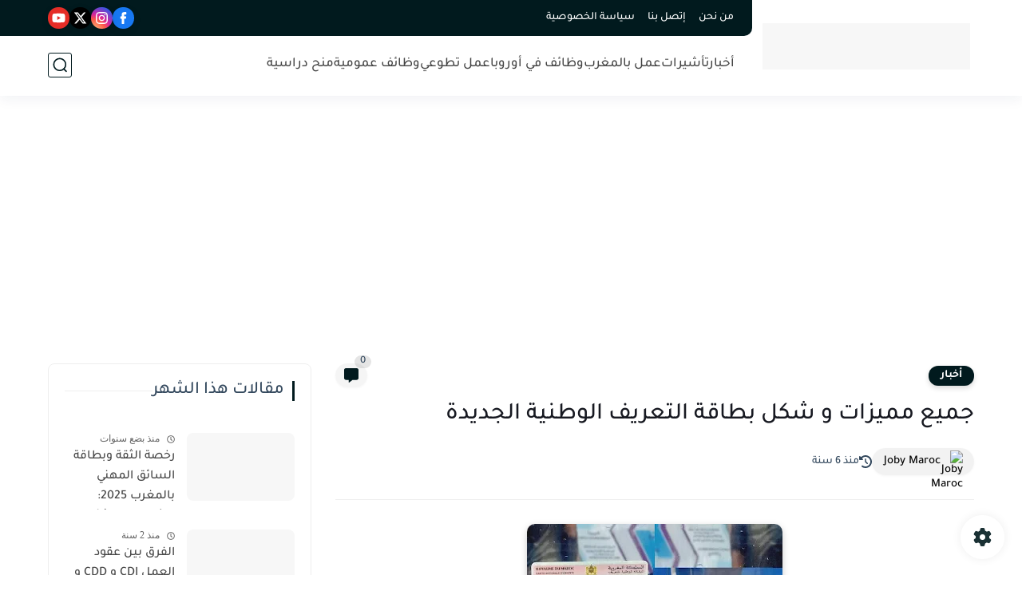

--- FILE ---
content_type: text/html; charset=utf-8
request_url: https://www.google.com/recaptcha/api2/aframe
body_size: 265
content:
<!DOCTYPE HTML><html><head><meta http-equiv="content-type" content="text/html; charset=UTF-8"></head><body><script nonce="u_qb0r931h1azztf0fNWvw">/** Anti-fraud and anti-abuse applications only. See google.com/recaptcha */ try{var clients={'sodar':'https://pagead2.googlesyndication.com/pagead/sodar?'};window.addEventListener("message",function(a){try{if(a.source===window.parent){var b=JSON.parse(a.data);var c=clients[b['id']];if(c){var d=document.createElement('img');d.src=c+b['params']+'&rc='+(localStorage.getItem("rc::a")?sessionStorage.getItem("rc::b"):"");window.document.body.appendChild(d);sessionStorage.setItem("rc::e",parseInt(sessionStorage.getItem("rc::e")||0)+1);localStorage.setItem("rc::h",'1769880364482');}}}catch(b){}});window.parent.postMessage("_grecaptcha_ready", "*");}catch(b){}</script></body></html>